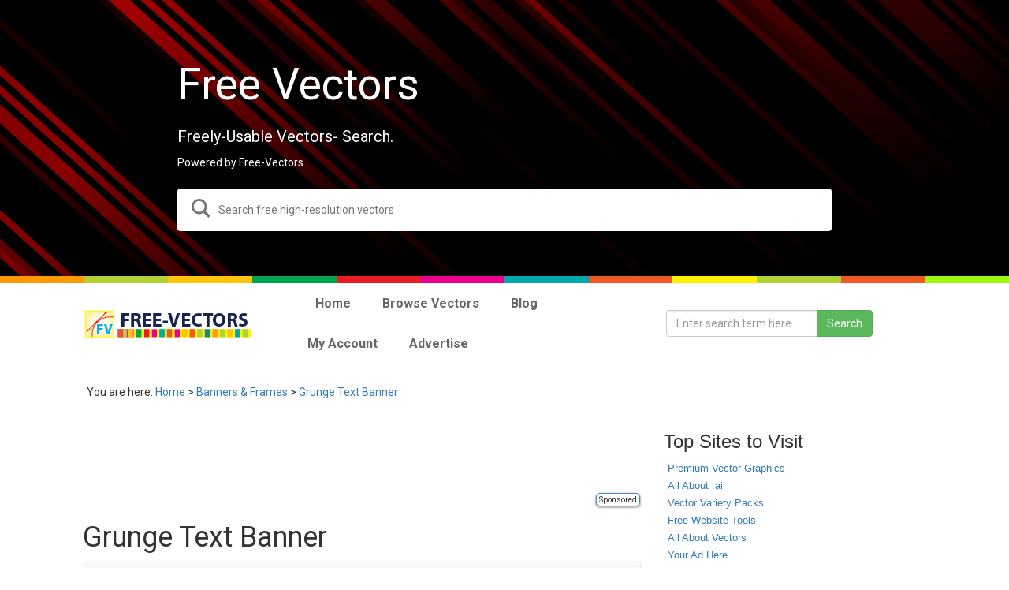

--- FILE ---
content_type: text/html; charset=UTF-8
request_url: https://dev.free-vectors.com/grunge-text-banner/
body_size: 14411
content:
<!DOCTYPE html>
<html lang="en-US">
<head>
<meta charset="UTF-8">
<meta name="viewport" content="width=device-width, initial-scale=1">
<link rel="profile" href="https://gmpg.org/xfn/11">
<link rel="pingback" href="https://dev.free-vectors.com/xmlrpc.php">

<!--[if lt IE 9]>
<script src="https://dev.free-vectors.com/wp-content/themes/my_responsive-v2-ssl/js/html5.js" type="text/javascript"></script>
<script src="//cdn.jsdelivr.net/respond/1.4.2/respond.min.js"></script>

<![endif]-->
<link rel="stylesheet" type="text/css" media="all" href="https://www.free-vectors.com/wp-content/themes/my_responsive-v2/style.css" />

<link rel='dns-prefetch' href='//ajax.googleapis.com' />
<link rel='dns-prefetch' href='//fonts.googleapis.com' />
<link rel='dns-prefetch' href='//s.w.org' />
<link rel='dns-prefetch' href='//i0.wp.com' />
<link rel='dns-prefetch' href='//i1.wp.com' />
<link rel='dns-prefetch' href='//i2.wp.com' />
<link rel='dns-prefetch' href='//c0.wp.com' />
		<!-- This site uses the Google Analytics by MonsterInsights plugin v7.15.0 - Using Analytics tracking - https://www.monsterinsights.com/ -->
							<script src="//www.googletagmanager.com/gtag/js?id=UA-187993748-1"  type="text/javascript" data-cfasync="false"></script>
			<script type="text/javascript" data-cfasync="false">
				var mi_version = '7.15.0';
				var mi_track_user = true;
				var mi_no_track_reason = '';
				
								var disableStr = 'ga-disable-UA-187993748-1';

				/* Function to detect opted out users */
				function __gtagTrackerIsOptedOut() {
					return document.cookie.indexOf( disableStr + '=true' ) > - 1;
				}

				/* Disable tracking if the opt-out cookie exists. */
				if ( __gtagTrackerIsOptedOut() ) {
					window[disableStr] = true;
				}

				/* Opt-out function */
				function __gtagTrackerOptout() {
					document.cookie = disableStr + '=true; expires=Thu, 31 Dec 2099 23:59:59 UTC; path=/';
					window[disableStr] = true;
				}

				if ( 'undefined' === typeof gaOptout ) {
					function gaOptout() {
						__gtagTrackerOptout();
					}
				}
								window.dataLayer = window.dataLayer || [];
				if ( mi_track_user ) {
					function __gtagTracker() {
						dataLayer.push( arguments );
					}
					__gtagTracker( 'js', new Date() );
					__gtagTracker( 'set', {
						'developer_id.dZGIzZG' : true,
						                    });
					__gtagTracker( 'config', 'UA-187993748-1', {
						forceSSL:true,link_attribution:true,					} );
					window.gtag = __gtagTracker;										(
						function () {
							/* https://developers.google.com/analytics/devguides/collection/analyticsjs/ */
							/* ga and __gaTracker compatibility shim. */
							var noopfn = function () {
								return null;
							};
							var noopnullfn = function () {
								return null;
							};
							var Tracker = function () {
								return null;
							};
							var p = Tracker.prototype;
							p.get = noopfn;
							p.set = noopfn;
							p.send = noopfn;
							var __gaTracker = function () {
								var len = arguments.length;
								if ( len === 0 ) {
									return;
								}
								var f = arguments[len - 1];
								if ( typeof f !== 'object' || f === null || typeof f.hitCallback !== 'function' ) {
									if ( 'send' === arguments[0] ) {
										if ( 'event' === arguments[1] ) {
											__gtagTracker( 'event', arguments[3], {
												'event_category': arguments[2],
												'event_label': arguments[4],
												'value': 1
											} );
											return;
										}
										if ( 'undefined' !== typeof ( arguments[1].hitType ) ) {
											var hitDetails = {};
											var gagtag_map = {
												'eventCategory': 'event_category',
												'eventAction': 'event_action',
												'eventLabel': 'event_label',
												'eventValue': 'event_value',
												'nonInteraction': 'non_interaction',
												'timingCategory': 'event_category',
												'timingVar': 'name',
												'timingValue': 'value',
												'timingLabel': 'event_label',
											};
											var gaKey;
											for ( gaKey in gagtag_map ) {
												if ( 'undefined' !== typeof arguments[1][gaKey] ) {
													hitDetails[gagtag_map[gaKey]] = arguments[1][gaKey];
												}
											}
											var action = 'timing' === arguments[1].hitType ? 'timing_complete' : arguments[1].eventAction;
											__gtagTracker( 'event', action, hitDetails );
										}
									}
									return;
								}
								try {
									f.hitCallback();
								} catch ( ex ) {
								}
							};
							__gaTracker.create = function () {
								return new Tracker();
							};
							__gaTracker.getByName = noopnullfn;
							__gaTracker.getAll = function () {
								return [];
							};
							__gaTracker.remove = noopfn;
							__gaTracker.loaded = true;
							window['__gaTracker'] = __gaTracker;
						}
					)();
									} else {
										console.log( "" );
					( function () {
						function __gtagTracker() {
							return null;
						}
						window['__gtagTracker'] = __gtagTracker;
						window['gtag'] = __gtagTracker;
					} )();
									}
			</script>
				<!-- / Google Analytics by MonsterInsights -->
				<script type="text/javascript">
			window._wpemojiSettings = {"baseUrl":"https:\/\/s.w.org\/images\/core\/emoji\/13.0.1\/72x72\/","ext":".png","svgUrl":"https:\/\/s.w.org\/images\/core\/emoji\/13.0.1\/svg\/","svgExt":".svg","source":{"concatemoji":"https:\/\/dev.free-vectors.com\/wp-includes\/js\/wp-emoji-release.min.js"}};
			!function(e,a,t){var n,r,o,i=a.createElement("canvas"),p=i.getContext&&i.getContext("2d");function s(e,t){var a=String.fromCharCode;p.clearRect(0,0,i.width,i.height),p.fillText(a.apply(this,e),0,0);e=i.toDataURL();return p.clearRect(0,0,i.width,i.height),p.fillText(a.apply(this,t),0,0),e===i.toDataURL()}function c(e){var t=a.createElement("script");t.src=e,t.defer=t.type="text/javascript",a.getElementsByTagName("head")[0].appendChild(t)}for(o=Array("flag","emoji"),t.supports={everything:!0,everythingExceptFlag:!0},r=0;r<o.length;r++)t.supports[o[r]]=function(e){if(!p||!p.fillText)return!1;switch(p.textBaseline="top",p.font="600 32px Arial",e){case"flag":return s([127987,65039,8205,9895,65039],[127987,65039,8203,9895,65039])?!1:!s([55356,56826,55356,56819],[55356,56826,8203,55356,56819])&&!s([55356,57332,56128,56423,56128,56418,56128,56421,56128,56430,56128,56423,56128,56447],[55356,57332,8203,56128,56423,8203,56128,56418,8203,56128,56421,8203,56128,56430,8203,56128,56423,8203,56128,56447]);case"emoji":return!s([55357,56424,8205,55356,57212],[55357,56424,8203,55356,57212])}return!1}(o[r]),t.supports.everything=t.supports.everything&&t.supports[o[r]],"flag"!==o[r]&&(t.supports.everythingExceptFlag=t.supports.everythingExceptFlag&&t.supports[o[r]]);t.supports.everythingExceptFlag=t.supports.everythingExceptFlag&&!t.supports.flag,t.DOMReady=!1,t.readyCallback=function(){t.DOMReady=!0},t.supports.everything||(n=function(){t.readyCallback()},a.addEventListener?(a.addEventListener("DOMContentLoaded",n,!1),e.addEventListener("load",n,!1)):(e.attachEvent("onload",n),a.attachEvent("onreadystatechange",function(){"complete"===a.readyState&&t.readyCallback()})),(n=t.source||{}).concatemoji?c(n.concatemoji):n.wpemoji&&n.twemoji&&(c(n.twemoji),c(n.wpemoji)))}(window,document,window._wpemojiSettings);
		</script>
		<style type="text/css">
img.wp-smiley,
img.emoji {
	display: inline !important;
	border: none !important;
	box-shadow: none !important;
	height: 1em !important;
	width: 1em !important;
	margin: 0 .07em !important;
	vertical-align: -0.1em !important;
	background: none !important;
	padding: 0 !important;
}
</style>
	<link rel='stylesheet' id='wp-block-library-css'  href='https://c0.wp.com/c/5.6.16/wp-includes/css/dist/block-library/style.min.css' type='text/css' media='all' />
<style id='wp-block-library-inline-css' type='text/css'>
.has-text-align-justify{text-align:justify;}
</style>
<link rel='stylesheet' id='contact-form-7-css'  href='https://dev.free-vectors.com/wp-content/plugins/contact-form-7/includes/css/styles.css' type='text/css' media='all' />
<link rel='stylesheet' id='multicolumn-category-widget-css'  href='https://dev.free-vectors.com/wp-content/plugins/multicolumn-category-widget/css/frontend.css' type='text/css' media='all' />
<link rel='stylesheet' id='ubermenu-roboto-css'  href='//fonts.googleapis.com/css?family=Roboto:,300,400,700' type='text/css' media='all' />
<link rel='stylesheet' id='monsterinsights-popular-posts-style-css'  href='https://dev.free-vectors.com/wp-content/plugins/google-analytics-for-wordpress/assets/css/frontend.min.css' type='text/css' media='all' />
<link rel='stylesheet' id='scap-plugin-styles-css'  href='https://dev.free-vectors.com/wp-content/plugins/wp-scap/public/assets/css/public.css' type='text/css' media='all' />
<link rel='stylesheet' id='ubermenu-css'  href='https://dev.free-vectors.com/wp-content/plugins/ubermenu/pro/assets/css/ubermenu.min.css' type='text/css' media='all' />
<link rel='stylesheet' id='ubermenu-clean-white-css'  href='https://dev.free-vectors.com/wp-content/plugins/ubermenu/pro/assets/css/skins/cleanwhite.css' type='text/css' media='all' />
<link rel='stylesheet' id='jetpack_css-css'  href='https://c0.wp.com/p/jetpack/9.2.4/css/jetpack.css' type='text/css' media='all' />
<script type='text/javascript' src='https://ajax.googleapis.com/ajax/libs/jquery/1.11.3/jquery.min.js' id='jquery-js'></script>
<script type='text/javascript' id='monsterinsights-frontend-script-js-extra'>
/* <![CDATA[ */
var monsterinsights_frontend = {"js_events_tracking":"true","download_extensions":"doc,pdf,ppt,zip,xls,docx,pptx,xlsx","inbound_paths":"[{\"path\":\"\\\/go\\\/\",\"label\":\"affiliate\"},{\"path\":\"\\\/recommend\\\/\",\"label\":\"affiliate\"}]","home_url":"https:\/\/dev.free-vectors.com","hash_tracking":"false","ua":"UA-187993748-1"};
/* ]]> */
</script>
<script type='text/javascript' src='https://dev.free-vectors.com/wp-content/plugins/google-analytics-for-wordpress/assets/js/frontend-gtag.min.js' id='monsterinsights-frontend-script-js'></script>
<script type='text/javascript' src='https://dev.free-vectors.com/wp-content/plugins/wp-scap/public/assets/js/public.js' id='scap-plugin-script-js'></script>
<link rel="https://api.w.org/" href="https://dev.free-vectors.com/wp-json/" /><link rel="alternate" type="application/json" href="https://dev.free-vectors.com/wp-json/wp/v2/posts/3833" /><link rel="alternate" type="application/json+oembed" href="https://dev.free-vectors.com/wp-json/oembed/1.0/embed?url=https%3A%2F%2Fdev.free-vectors.com%2Fgrunge-text-banner%2F" />
<link rel="alternate" type="text/xml+oembed" href="https://dev.free-vectors.com/wp-json/oembed/1.0/embed?url=https%3A%2F%2Fdev.free-vectors.com%2Fgrunge-text-banner%2F&#038;format=xml" />
<style id="ubermenu-custom-generated-css">
/** UberMenu Custom Menu Styles (Customizer) **/
/* main */
.ubermenu-main .ubermenu-item-level-0 > .ubermenu-target { font-size:16px; }
.ubermenu-main .ubermenu-nav .ubermenu-item.ubermenu-item-level-0 > .ubermenu-target { font-weight:bold; }
.ubermenu-main, .ubermenu-main .ubermenu-target, .ubermenu-main .ubermenu-nav .ubermenu-item-level-0 .ubermenu-target, .ubermenu-main div, .ubermenu-main p, .ubermenu-main input { font-family:'Roboto', sans-serif; font-weight:300; }


/* Status: Loaded from Transient */

</style><style type='text/css'>img#wpstats{display:none}</style>			<style type="text/css">
				/* If html does not have either class, do not show lazy loaded images. */
				html:not( .jetpack-lazy-images-js-enabled ):not( .js ) .jetpack-lazy-image {
					display: none;
				}
			</style>
			<script>
				document.documentElement.classList.add(
					'jetpack-lazy-images-js-enabled'
				);
			</script>
		
<!-- Jetpack Open Graph Tags -->
<meta property="og:type" content="article" />
<meta property="og:title" content="Grunge Text Banner" />
<meta property="og:url" content="https://dev.free-vectors.com/grunge-text-banner/" />
<meta property="og:description" content="Grunge Text Banner Vector by www.123FreeVectors.com" />
<meta property="article:published_time" content="2011-07-15T15:07:07+00:00" />
<meta property="article:modified_time" content="2012-09-25T14:59:21+00:00" />
<meta property="og:site_name" content="Free Vector Graphics Download | Free Vector Clip Art Packs | Free-Vectors.com" />
<meta property="og:image" content="https://s0.wp.com/i/blank.jpg" />
<meta property="og:locale" content="en_US" />
<meta name="twitter:text:title" content="Grunge Text Banner" />
<meta name="twitter:card" content="summary" />

<!-- End Jetpack Open Graph Tags -->
<!-- Meta Tags -->	
 
<meta name="description" content="Grunge Text Banner Vector by www.123FreeVectors.com. Free stock vector from Category Banners & Frames. Free Vector tagged as  Floral Free Vectors Download, Grunge Free Vectors Download, Text Banner Free Vectors Download,  "/> 
<title>Grunge Text Banner | Download Free Vector Art | Free-Vectors </title>   
    
	<!-- end Meta Tags -->	

<link rel="shortcut icon" href="https://www.free-vectors.com/wp-content/themes/my_responsive-v2/favicon.ico"/>
<link rel="dns-prefetch" href="https://connect.facebook.net" />
<link rel="dns-prefetch" href="https://apis.google.com" />
<link rel="dns-prefetch" href="https://www.vizury.com" />
<link rel="dns-prefetch" href="https://platform.twitter.com" />
<link rel="dns-prefetch" href="https://pagead2.googlesyndication.com" />
<link rel="dns-prefetch" href="//s3.buysellads.com">
<link rel="dns-prefetch" href="//www.google-analytics.com">
<link rel="dns-prefetch" href="//stats.buysellads.com">
<link rel="dns-prefetch" href="//apis.google.com">
<link rel="dns-prefetch" href="//plusone.google.com">
<link rel="dns-prefetch" href="https://www.gstatic.com" />
<link rel="dns-prefetch" href="https://pagead2.googlesyndication.com" />
<link rel="dns-prefetch" href="https://googleads.g.doubleclick.net" />
<link rel="dns-prefetch" href="https://s-static.ak.facebook.com" />
<link rel="dns-prefetch" href="https://static.ak.facebook.com" />
<link rel="dns-prefetch" href="https://cdn.adfront.org" />
<link rel="dns-prefetch" href="https://www.gstatic.com" />
 <link rel="profile" href="https://gmpg.org/xfn/11" />

<!-- Umami analytics -->
	<script async defer data-website-id="215097ed-aa71-41ec-bfb6-456a1e0b72a7" src="https://analytics.bizinabox.com/umami.js"></script>
<!-- 	google ads -->
	<script data-ad-client="ca-pub-6222751038700130" async src="https://pagead2.googlesyndication.com/pagead/js/adsbygoogle.js"></script>
</head>

<style>
    .premium_badge {position: absolute;bottom: 10px;right: 10px;padding: 3px 5px;background: 0 0;text-transform: uppercase;font-size: 12px;opacity: .8;line-height: 12px;color:#fff;}
    .thumbnail {position:relative;}
    .premium_badge.premium{border:1px solid #4d8ac9;background-color:#4d8ac9}
</style>
<body class="post-template-default single single-post postid-3833 single-format-standard group-blog">
  <div id="page" class="hfeed site container-fluid">
	  
	  

<!-- 	  Biz Ad Area Start -->
<!-- 	  <div class="container">
          <div style="display:flex;justify-content: center;align-items:center;">
              
              <div class="m-1" style="margin:5px;">
                  <img src="https://free-vectors.com/wp-content/uploads/2021/03/decorative-banner3.jpg" alt="" style="max-width:100%;">
              </div>
              <div class="bz_ad bz_ad_i_1 m-1" style="margin:5px;margin-left:20px;"></div>
          </div>
      </div> -->
<!-- 	  Biz Ad Area End -->
	  
	  

    <!--Hero Image-->
    <style>

        .progressive {
            position: relative;
            display: block;
            overflow: hidden;
            outline: none;
        }

        .progressive img {
            display: block;
            width: 100%;
            max-width: none;
            height: auto;
            border: 0;
            z-index:99;
        }

        .progressive img.preview {
            filter: blur(2vw);
            transform: scale(1.05);
        }

        .progressive img.reveal {
            position: absolute;
            left: 0;
            top: 0;
            -webkit-animation: progressiveReveal 1s ease;
            animation: progressiveReveal 1s ease;
        }

        @-webkit-keyframes progressiveReveal {
            0% {
                transform: scale(1.02);
                opacity: 0;
            }

            to {
                transform: scale(1);
                opacity: 1;
            }
        }

        @keyframes progressiveReveal {
            0% {
                transform: scale(1.02);
                opacity: 0;
            }

            to {
                transform: scale(1);
                opacity: 1;
            }
        }
        .home_main_area {
            max-height: 350px;
            width: 100%;
            height: 100vh;
            background-size: cover;
            background-position: center center;
            background-repeat: no-repeat;
            display: flex;
            align-items: center;
            justify-content: center;
            position: relative;
            margin: 0;
        }
        .img-bg-effect {
            pointer-events: none;
            position: absolute;
            width: 100% !important;
            height: 100% !important;
            -o-object-fit: cover;
            object-fit: cover;
            z-index: -1;
        }
        .home_main_area .overlay {
            position: absolute;
            top: 0;
            left: 0;
            right: 0;
            bottom: 0;
            background-color: #01041540;
        }
        .z-99 {
            z-index: 99;
        }
        .home_main_area .content_area {
            max-width: 100%;
            width: 850px;
            text-align: left;
            color: #fff;
            padding: 10px;
        }
        .fs-55rem {
            font-size: 5.5rem;
        }
        .fs-2rem {
            font-size: 2rem;
        }
        .mb-2{
            margin-bottom: 1.5rem !important;
        }
        .mb-4 {
            margin-bottom: 2.5rem !important;
        }
        .search_input_group {
            position: relative;
            width: 100%;
        }
        .search_input_group .search_icon {
            position: absolute;
            left: 18px;
            top: 13px;
        }
        .search_input_group .home_search_input {
            width: 100%;
            height: 54px;
            border-radius: 4px;
            color: #333;
            padding: 5px 50px;
            border: 2px solid #757575;
        }
		.search_input_group .home_search_input:focus {
			border:2px solid #4d8ac9 !important;
            outline:none;
            box-shadow:none;
		}
        .search_input_group .home_search_input.border-transparent {
            border-color: transparent;
        }
    </style>

    <script src="https://app.free-vectors.com/assets/vendors/progressive-image/progressive-image.js"></script>

    <figure data-href="https://free-vectors.com/wp-content/uploads/2021/04/header-176.jpg" class="home_main_area  progressive replace img-bg-effect-container text-center search_remove_area">
    <img src="https://free-vectors.com/wp-content/uploads/2021/04/header-176.jpg" alt="" class="img-bg preview img-bg-effect">
    <div class="overlay"></div>
    <form method="get" action="https://www.free-vectors.com/" id="searchform" class="z-99">
        <div class="content_area z-99">
            <h1 class="mb-4 fs-55rem">Free Vectors</h1>
            <h5  class="mb-2 fs-2rem">Freely-Usable Vectors- Search.</h5>
            <h5  class="mb-4 fs-2rem4">Powered by Free-Vectors.</h5>
            <div class="input_group search_input_group">
                <div class="search_icon">
                    <svg xmlns="http://www.w3.org/2000/svg" width="24" height="24" viewBox="0 0 24 24" fill="#757575"><path d="M23.809 21.646l-6.205-6.205c1.167-1.605 1.857-3.579 1.857-5.711 0-5.365-4.365-9.73-9.731-9.73-5.365 0-9.73 4.365-9.73 9.73 0 5.366 4.365 9.73 9.73 9.73 2.034 0 3.923-.627 5.487-1.698l6.238 6.238 2.354-2.354zm-20.955-11.916c0-3.792 3.085-6.877 6.877-6.877s6.877 3.085 6.877 6.877-3.085 6.877-6.877 6.877c-3.793 0-6.877-3.085-6.877-6.877z"/></svg>
                </div>
                <input type="text" class="home_search_input border-transparent" name="s" placeholder="Search free high-resolution vectors">
            </div>
        </div>
    </form>
    </figure>

<!--Hero Image-->
	  
<div class="container-fluid" > <div class="row" >
 
 <div class="col-xs-1" style="background:#FF9900; height:9px"></div>
   <div class="col-xs-1" style="background:#B2D234; height:9px"></div>
     <div class="col-xs-1" style="background:#FFC50A; height:9px"></div>
       <div class="col-xs-1" style="background:#00A550; height:9px"></div>
         <div class="col-xs-1" style="background:#ED1C24; height:9px"></div>
           <div class="col-xs-1" style="background:#EC008B; height:9px"></div>
             <div class="col-xs-1" style="background:#00A9AC; height:9px"></div>
               <div class="col-xs-1" style="background:#F05A22; height:9px"></div>
                 <div class="col-xs-1" style="background:#FFF100; height:9px"></div>
                   <div class="col-xs-1" style="background:#B2D234; height:9px"></div>
                     <div class="col-xs-1" style="background:#F05A22; height:9px"></div>
                       <div class="col-xs-1" style="background:#9DF70F; height:9px"></div>
</div> </div>
<div class="container-fluid headermenu">
<div class="container">
<div class="row display-table">
<div class="col-md-3 col-xs-6 col-sm-6 display-cell">
<a href="https://free-vectors.com/"><img src="https://i0.wp.com/www.free-vectors.com/wp-content/themes/my_responsive-v2/freevectors-logo.png?ssl=1" class="img-responsive center-block" alt="Free Vectors" /> </a> 
</div> 
 <div class="col-md-5 col-xs-6 col-sm-6 display-cell">
 
<!-- UberMenu [Configuration:main] [Theme Loc:primary] [Integration:api] -->
<a class="ubermenu-responsive-toggle ubermenu-responsive-toggle-main ubermenu-skin-clean-white ubermenu-loc-primary" data-ubermenu-target="ubermenu-main-3233-primary"><i class="fa fa-bars"></i>Menu</a><nav id="ubermenu-main-3233-primary" class="ubermenu ubermenu-nojs ubermenu-main ubermenu-menu-3233 ubermenu-loc-primary ubermenu-responsive ubermenu-responsive-default ubermenu-responsive-collapse ubermenu-horizontal ubermenu-transition-slide ubermenu-trigger-hover_intent ubermenu-skin-clean-white  ubermenu-bar-align-full ubermenu-items-align-left ubermenu-retractors-responsive"><ul id="ubermenu-nav-main-3233-primary" class="ubermenu-nav"><li id="menu-item-6502" class="ubermenu-item ubermenu-item-type-custom ubermenu-item-object-custom ubermenu-item-6502 ubermenu-item-level-0 ubermenu-column ubermenu-column-auto" ><a class="ubermenu-target ubermenu-target-with-icon ubermenu-item-layout-default ubermenu-item-layout-icon_left" href="https://free-vectors.com" tabindex="0"><i class="ubermenu-icon fa fa-home"></i><span class="ubermenu-target-title ubermenu-target-text">Home</span></a></li><li id="menu-item-15975" class="ubermenu-item ubermenu-item-type-custom ubermenu-item-object-custom ubermenu-item-has-children ubermenu-item-15975 ubermenu-item-level-0 ubermenu-column ubermenu-column-auto ubermenu-has-submenu-drop ubermenu-has-submenu-mega" ><span class="ubermenu-target ubermenu-item-layout-default ubermenu-item-layout-text_only" tabindex="0"><span class="ubermenu-target-title ubermenu-target-text">Browse Vectors</span></span><ul class="ubermenu-submenu ubermenu-submenu-id-15975 ubermenu-submenu-type-mega ubermenu-submenu-drop ubermenu-submenu-align-full_width ubermenu-autoclear" ><li id="menu-item-15976" class="ubermenu-item ubermenu-item-type-taxonomy ubermenu-item-object-category ubermenu-item-15976 ubermenu-item-auto ubermenu-item-header ubermenu-item-level-1 ubermenu-column ubermenu-column-1-4" ><a class="ubermenu-target ubermenu-item-layout-default ubermenu-item-layout-text_only" href="https://dev.free-vectors.com/vectors/animals/"><span class="ubermenu-target-title ubermenu-target-text">Animals</span></a></li><li id="menu-item-15977" class="ubermenu-item ubermenu-item-type-taxonomy ubermenu-item-object-category ubermenu-item-15977 ubermenu-item-auto ubermenu-item-header ubermenu-item-level-1 ubermenu-column ubermenu-column-1-4" ><a class="ubermenu-target ubermenu-item-layout-default ubermenu-item-layout-text_only" href="https://dev.free-vectors.com/vectors/background-designs/"><span class="ubermenu-target-title ubermenu-target-text">Backgrounds</span></a></li><li id="menu-item-15979" class="ubermenu-item ubermenu-item-type-taxonomy ubermenu-item-object-category ubermenu-current-post-ancestor ubermenu-current-menu-parent ubermenu-current-post-parent ubermenu-item-15979 ubermenu-item-auto ubermenu-item-header ubermenu-item-level-1 ubermenu-column ubermenu-column-1-4" ><a class="ubermenu-target ubermenu-item-layout-default ubermenu-item-layout-text_only" href="https://dev.free-vectors.com/vectors/banners-frames/"><span class="ubermenu-target-title ubermenu-target-text">Banners &#038; Frames</span></a></li><li id="menu-item-15980" class="ubermenu-item ubermenu-item-type-taxonomy ubermenu-item-object-category ubermenu-item-15980 ubermenu-item-auto ubermenu-item-header ubermenu-item-level-1 ubermenu-column ubermenu-column-1-4" ><a class="ubermenu-target ubermenu-item-layout-default ubermenu-item-layout-text_only" href="https://dev.free-vectors.com/vectors/buildings/"><span class="ubermenu-target-title ubermenu-target-text">Buildings</span></a></li><li id="menu-item-15981" class="ubermenu-item ubermenu-item-type-taxonomy ubermenu-item-object-category ubermenu-item-15981 ubermenu-item-auto ubermenu-item-header ubermenu-item-level-1 ubermenu-column ubermenu-column-1-4" ><a class="ubermenu-target ubermenu-item-layout-default ubermenu-item-layout-text_only" href="https://dev.free-vectors.com/vectors/business-finance/"><span class="ubermenu-target-title ubermenu-target-text">Business &amp; Finance</span></a></li><li id="menu-item-15982" class="ubermenu-item ubermenu-item-type-taxonomy ubermenu-item-object-category ubermenu-item-15982 ubermenu-item-auto ubermenu-item-header ubermenu-item-level-1 ubermenu-column ubermenu-column-1-4" ><a class="ubermenu-target ubermenu-item-layout-default ubermenu-item-layout-text_only" href="https://dev.free-vectors.com/vectors/celebrations-holidays/"><span class="ubermenu-target-title ubermenu-target-text">Celebrations &amp; Holidays</span></a></li><li id="menu-item-15983" class="ubermenu-item ubermenu-item-type-taxonomy ubermenu-item-object-category ubermenu-item-15983 ubermenu-item-auto ubermenu-item-header ubermenu-item-level-1 ubermenu-column ubermenu-column-1-4" ><a class="ubermenu-target ubermenu-item-layout-default ubermenu-item-layout-text_only" href="https://dev.free-vectors.com/vectors/christmas-vectors/"><span class="ubermenu-target-title ubermenu-target-text">Christmas</span></a></li><li id="menu-item-15984" class="ubermenu-item ubermenu-item-type-taxonomy ubermenu-item-object-category ubermenu-item-15984 ubermenu-item-auto ubermenu-item-header ubermenu-item-level-1 ubermenu-column ubermenu-column-1-4" ><a class="ubermenu-target ubermenu-item-layout-default ubermenu-item-layout-text_only" href="https://dev.free-vectors.com/vectors/decorative-floral/"><span class="ubermenu-target-title ubermenu-target-text">Decorative &amp; Floral</span></a></li><li id="menu-item-15985" class="ubermenu-item ubermenu-item-type-taxonomy ubermenu-item-object-category ubermenu-item-15985 ubermenu-item-auto ubermenu-item-header ubermenu-item-level-1 ubermenu-column ubermenu-column-1-4" ><a class="ubermenu-target ubermenu-item-layout-default ubermenu-item-layout-text_only" href="https://dev.free-vectors.com/vectors/design-elements/"><span class="ubermenu-target-title ubermenu-target-text">Design Elements</span></a></li><li id="menu-item-15986" class="ubermenu-item ubermenu-item-type-taxonomy ubermenu-item-object-category ubermenu-item-15986 ubermenu-item-auto ubermenu-item-header ubermenu-item-level-1 ubermenu-column ubermenu-column-1-4" ><a class="ubermenu-target ubermenu-item-layout-default ubermenu-item-layout-text_only" href="https://dev.free-vectors.com/vectors/easter-vector/"><span class="ubermenu-target-title ubermenu-target-text">Easter</span></a></li><li id="menu-item-15987" class="ubermenu-item ubermenu-item-type-taxonomy ubermenu-item-object-category ubermenu-item-15987 ubermenu-item-auto ubermenu-item-header ubermenu-item-level-1 ubermenu-column ubermenu-column-1-4" ><a class="ubermenu-target ubermenu-item-layout-default ubermenu-item-layout-text_only" href="https://dev.free-vectors.com/vectors/food/"><span class="ubermenu-target-title ubermenu-target-text">Food</span></a></li><li id="menu-item-15988" class="ubermenu-item ubermenu-item-type-taxonomy ubermenu-item-object-category ubermenu-item-15988 ubermenu-item-auto ubermenu-item-header ubermenu-item-level-1 ubermenu-column ubermenu-column-1-4" ><a class="ubermenu-target ubermenu-item-layout-default ubermenu-item-layout-text_only" href="https://dev.free-vectors.com/vectors/grunge-splatters/"><span class="ubermenu-target-title ubermenu-target-text">Grunge &amp; Splatters</span></a></li><li id="menu-item-15989" class="ubermenu-item ubermenu-item-type-taxonomy ubermenu-item-object-category ubermenu-item-15989 ubermenu-item-auto ubermenu-item-header ubermenu-item-level-1 ubermenu-column ubermenu-column-1-4" ><a class="ubermenu-target ubermenu-item-layout-default ubermenu-item-layout-text_only" href="https://dev.free-vectors.com/vectors/halloween-vectors/"><span class="ubermenu-target-title ubermenu-target-text">Halloween</span></a></li><li id="menu-item-15990" class="ubermenu-item ubermenu-item-type-taxonomy ubermenu-item-object-category ubermenu-item-15990 ubermenu-item-auto ubermenu-item-header ubermenu-item-level-1 ubermenu-column ubermenu-column-1-4" ><a class="ubermenu-target ubermenu-item-layout-default ubermenu-item-layout-text_only" href="https://dev.free-vectors.com/vectors/heraldry/"><span class="ubermenu-target-title ubermenu-target-text">Heraldry</span></a></li><li id="menu-item-15991" class="ubermenu-item ubermenu-item-type-taxonomy ubermenu-item-object-category ubermenu-item-15991 ubermenu-item-auto ubermenu-item-header ubermenu-item-level-1 ubermenu-column ubermenu-column-1-4" ><a class="ubermenu-target ubermenu-item-layout-default ubermenu-item-layout-text_only" href="https://dev.free-vectors.com/vectors/free-icons/"><span class="ubermenu-target-title ubermenu-target-text">Icons</span></a></li><li id="menu-item-16759" class="ubermenu-item ubermenu-item-type-taxonomy ubermenu-item-object-category ubermenu-item-16759 ubermenu-item-auto ubermenu-item-header ubermenu-item-level-1 ubermenu-column ubermenu-column-1-4" ><a class="ubermenu-target ubermenu-item-layout-default ubermenu-item-layout-text_only" href="https://dev.free-vectors.com/vectors/legal-vectors-free-download/"><span class="ubermenu-target-title ubermenu-target-text">Law</span></a></li><li id="menu-item-15992" class="ubermenu-item ubermenu-item-type-taxonomy ubermenu-item-object-category ubermenu-item-15992 ubermenu-item-auto ubermenu-item-header ubermenu-item-level-1 ubermenu-column ubermenu-column-1-4" ><a class="ubermenu-target ubermenu-item-layout-default ubermenu-item-layout-text_only" href="https://dev.free-vectors.com/vectors/map/"><span class="ubermenu-target-title ubermenu-target-text">Map</span></a></li><li id="menu-item-15993" class="ubermenu-item ubermenu-item-type-taxonomy ubermenu-item-object-category ubermenu-item-15993 ubermenu-item-auto ubermenu-item-header ubermenu-item-level-1 ubermenu-column ubermenu-column-1-4" ><a class="ubermenu-target ubermenu-item-layout-default ubermenu-item-layout-text_only" href="https://dev.free-vectors.com/vectors/marble-background/"><span class="ubermenu-target-title ubermenu-target-text">Marble Background</span></a></li><li id="menu-item-15994" class="ubermenu-item ubermenu-item-type-taxonomy ubermenu-item-object-category ubermenu-item-15994 ubermenu-item-auto ubermenu-item-header ubermenu-item-level-1 ubermenu-column ubermenu-column-1-4" ><a class="ubermenu-target ubermenu-item-layout-default ubermenu-item-layout-text_only" href="https://dev.free-vectors.com/vectors/mixed/"><span class="ubermenu-target-title ubermenu-target-text">Mixed</span></a></li><li id="menu-item-15995" class="ubermenu-item ubermenu-item-type-taxonomy ubermenu-item-object-category ubermenu-item-15995 ubermenu-item-auto ubermenu-item-header ubermenu-item-level-1 ubermenu-column ubermenu-column-1-4" ><a class="ubermenu-target ubermenu-item-layout-default ubermenu-item-layout-text_only" href="https://dev.free-vectors.com/vectors/music/"><span class="ubermenu-target-title ubermenu-target-text">Music</span></a></li><li id="menu-item-15996" class="ubermenu-item ubermenu-item-type-taxonomy ubermenu-item-object-category ubermenu-item-15996 ubermenu-item-auto ubermenu-item-header ubermenu-item-level-1 ubermenu-column ubermenu-column-1-4" ><a class="ubermenu-target ubermenu-item-layout-default ubermenu-item-layout-text_only" href="https://dev.free-vectors.com/vectors/nature/"><span class="ubermenu-target-title ubermenu-target-text">Nature</span></a></li><li id="menu-item-15997" class="ubermenu-item ubermenu-item-type-taxonomy ubermenu-item-object-category ubermenu-item-15997 ubermenu-item-auto ubermenu-item-header ubermenu-item-level-1 ubermenu-column ubermenu-column-1-4" ><a class="ubermenu-target ubermenu-item-layout-default ubermenu-item-layout-text_only" href="https://dev.free-vectors.com/vectors/new-year-vectors/"><span class="ubermenu-target-title ubermenu-target-text">New Year</span></a></li><li id="menu-item-15998" class="ubermenu-item ubermenu-item-type-taxonomy ubermenu-item-object-category ubermenu-item-15998 ubermenu-item-auto ubermenu-item-header ubermenu-item-level-1 ubermenu-column ubermenu-column-1-4" ><a class="ubermenu-target ubermenu-item-layout-default ubermenu-item-layout-text_only" href="https://dev.free-vectors.com/vectors/objects/"><span class="ubermenu-target-title ubermenu-target-text">Objects</span></a></li><li id="menu-item-15999" class="ubermenu-item ubermenu-item-type-taxonomy ubermenu-item-object-category ubermenu-item-15999 ubermenu-item-auto ubermenu-item-header ubermenu-item-level-1 ubermenu-column ubermenu-column-1-4" ><a class="ubermenu-target ubermenu-item-layout-default ubermenu-item-layout-text_only" href="https://dev.free-vectors.com/vectors/ornaments/"><span class="ubermenu-target-title ubermenu-target-text">Ornaments</span></a></li><li id="menu-item-16000" class="ubermenu-item ubermenu-item-type-taxonomy ubermenu-item-object-category ubermenu-item-16000 ubermenu-item-auto ubermenu-item-header ubermenu-item-level-1 ubermenu-column ubermenu-column-1-4" ><a class="ubermenu-target ubermenu-item-layout-default ubermenu-item-layout-text_only" href="https://dev.free-vectors.com/vectors/people/"><span class="ubermenu-target-title ubermenu-target-text">People</span></a></li><li id="menu-item-16001" class="ubermenu-item ubermenu-item-type-taxonomy ubermenu-item-object-category ubermenu-item-16001 ubermenu-item-auto ubermenu-item-header ubermenu-item-level-1 ubermenu-column ubermenu-column-1-4" ><a class="ubermenu-target ubermenu-item-layout-default ubermenu-item-layout-text_only" href="https://dev.free-vectors.com/vectors/popular-vectors/"><span class="ubermenu-target-title ubermenu-target-text">Popular Vectors</span></a></li><li id="menu-item-16003" class="ubermenu-item ubermenu-item-type-taxonomy ubermenu-item-object-category ubermenu-item-16003 ubermenu-item-auto ubermenu-item-header ubermenu-item-level-1 ubermenu-column ubermenu-column-1-4" ><a class="ubermenu-target ubermenu-item-layout-default ubermenu-item-layout-text_only" href="https://dev.free-vectors.com/vectors/religion/"><span class="ubermenu-target-title ubermenu-target-text">Religion</span></a></li><li id="menu-item-16004" class="ubermenu-item ubermenu-item-type-taxonomy ubermenu-item-object-category ubermenu-item-16004 ubermenu-item-auto ubermenu-item-header ubermenu-item-level-1 ubermenu-column ubermenu-column-1-4" ><a class="ubermenu-target ubermenu-item-layout-default ubermenu-item-layout-text_only" href="https://dev.free-vectors.com/vectors/patterns/"><span class="ubermenu-target-title ubermenu-target-text">Seamless Pattern</span></a></li><li id="menu-item-16005" class="ubermenu-item ubermenu-item-type-taxonomy ubermenu-item-object-category ubermenu-item-16005 ubermenu-item-auto ubermenu-item-header ubermenu-item-level-1 ubermenu-column ubermenu-column-1-4" ><a class="ubermenu-target ubermenu-item-layout-default ubermenu-item-layout-text_only" href="https://dev.free-vectors.com/vectors/signs-symbols/"><span class="ubermenu-target-title ubermenu-target-text">Signs &amp; Symbols</span></a></li><li id="menu-item-16006" class="ubermenu-item ubermenu-item-type-taxonomy ubermenu-item-object-category ubermenu-item-16006 ubermenu-item-auto ubermenu-item-header ubermenu-item-level-1 ubermenu-column ubermenu-column-1-4" ><a class="ubermenu-target ubermenu-item-layout-default ubermenu-item-layout-text_only" href="https://dev.free-vectors.com/vectors/skull-bones/"><span class="ubermenu-target-title ubermenu-target-text">Skull &amp; Bones</span></a></li><li id="menu-item-16007" class="ubermenu-item ubermenu-item-type-taxonomy ubermenu-item-object-category ubermenu-item-16007 ubermenu-item-auto ubermenu-item-header ubermenu-item-level-1 ubermenu-column ubermenu-column-1-4" ><a class="ubermenu-target ubermenu-item-layout-default ubermenu-item-layout-text_only" href="https://dev.free-vectors.com/vectors/t-shirt-designs/"><span class="ubermenu-target-title ubermenu-target-text">T-shirt Designs</span></a></li><li id="menu-item-16008" class="ubermenu-item ubermenu-item-type-taxonomy ubermenu-item-object-category ubermenu-item-16008 ubermenu-item-auto ubermenu-item-header ubermenu-item-level-1 ubermenu-column ubermenu-column-1-4" ><a class="ubermenu-target ubermenu-item-layout-default ubermenu-item-layout-text_only" href="https://dev.free-vectors.com/vectors/t-shirt-templates/"><span class="ubermenu-target-title ubermenu-target-text">T-shirt Templates</span></a></li><li id="menu-item-16009" class="ubermenu-item ubermenu-item-type-taxonomy ubermenu-item-object-category ubermenu-item-16009 ubermenu-item-auto ubermenu-item-header ubermenu-item-level-1 ubermenu-column ubermenu-column-1-4" ><a class="ubermenu-target ubermenu-item-layout-default ubermenu-item-layout-text_only" href="https://dev.free-vectors.com/vectors/transport/"><span class="ubermenu-target-title ubermenu-target-text">Transport</span></a></li><li id="menu-item-16011" class="ubermenu-item ubermenu-item-type-taxonomy ubermenu-item-object-category ubermenu-item-16011 ubermenu-item-auto ubermenu-item-header ubermenu-item-level-1 ubermenu-column ubermenu-column-1-4" ><a class="ubermenu-target ubermenu-item-layout-default ubermenu-item-layout-text_only" href="https://dev.free-vectors.com/vectors/valentines-day-vectors/"><span class="ubermenu-target-title ubermenu-target-text">Valentine&#8217;s Day</span></a></li><li id="menu-item-16012" class="ubermenu-item ubermenu-item-type-taxonomy ubermenu-item-object-category ubermenu-item-16012 ubermenu-item-auto ubermenu-item-header ubermenu-item-level-1 ubermenu-column ubermenu-column-1-4" ><a class="ubermenu-target ubermenu-item-layout-default ubermenu-item-layout-text_only" href="https://dev.free-vectors.com/vectors/vintage/"><span class="ubermenu-target-title ubermenu-target-text">Vintage</span></a></li></ul></li><li id="menu-item-17001" class="ubermenu-item ubermenu-item-type-custom ubermenu-item-object-custom ubermenu-item-17001 ubermenu-item-level-0 ubermenu-column ubermenu-column-auto" ><a class="ubermenu-target ubermenu-item-layout-default ubermenu-item-layout-text_only" href="https://app.free-vectors.com/blog" tabindex="0"><span class="ubermenu-target-title ubermenu-target-text">Blog</span></a></li><li id="menu-item-16889" class="ubermenu-item ubermenu-item-type-custom ubermenu-item-object-custom ubermenu-item-16889 ubermenu-item-level-0 ubermenu-column ubermenu-column-auto" ><a class="ubermenu-target ubermenu-item-layout-default ubermenu-item-layout-text_only" href="https://app.free-vectors.com/account/vectors" tabindex="0"><span class="ubermenu-target-title ubermenu-target-text">My Account</span></a></li><li id="menu-item-16951" class="ubermenu-item ubermenu-item-type-custom ubermenu-item-object-custom ubermenu-item-16951 ubermenu-item-level-0 ubermenu-column ubermenu-column-auto" ><a class="ubermenu-target ubermenu-item-layout-default ubermenu-item-layout-text_only" href="https://app.free-vectors.com/siteAds" tabindex="0"><span class="ubermenu-target-title ubermenu-target-text">Advertise</span></a></li></ul></nav>
<!-- End UberMenu -->
 </div>
  <div class="col-md-4 hidden-sm hidden-xs display-cell">
    <form role="search" method="get" id="searchform" class="form-search" action="https://www.free-vectors.com/">
			  <div class="input-group" style="width: 75%;">
			    <input type="text"  name="s" class="form-control" placeholder="Enter search term here.">
			    <span class="input-group-btn">
			      <input type="submit" id="searchsubmit" value="Search" class="btn btn-success">
			    </span>
			  </div>
			</form>
  </div>  
</div>  <div class="visible-sm visible-xs">
       <div class="row">
<div class="col-sm-2 col-xs-2"> </div> <div class="col-xs-10 col-sm-10" style="margin-top:15px";>
 <form role="search" method="get" id="searchform" class="form-search" action="https://www.free-vectors.com/">
			  <div class="input-group" style="width: 75%;">
			    <input type="text"  name="s" class="form-control" placeholder="Enter search term here.">
			    <span class="input-group-btn">
			      <input type="submit" id="searchsubmit" value="Search" class="btn btn-success">
			    </span>
			  </div>
			</form>
  </div>  <div class="col-sm-2 col-xs-2"> </div>  </div>  </div> 
</div> </div>

<!-- #masthead -->

	<div id="content" class="site-content">

<style>
.shutters{
    height:200px;
min-height:170px;
    overflow: hidden;padding:5px;
}
.shutters img {
       width: 100%;
    height: auto;   
       
}

.color1 { 
 color : #b403ba; 
}

.color2 { 
 color : #01676d ;
}

.color3 { 
 color : #990099; }
.color4 { 
 color : #ffcc00; }
.color5 { 
 color : #00BF10; }
.color6 { 
 color : 001eff; }
.color7 { 
 color : #777; 
}
color8 { 
 color : #777; 
}

</style>

 


 





<div class="container" >
<div class="row" id="contentsingle" style="
    padding-left: 20px;
    padding-right: 15px;
    max-width: 1366px;padding-top: 25px;
    margin: 0 auto;
"> <div style="padding-left:20px;padding-bottom:20px">
<div class="dp_breadcrumb_main" xmlns:v="http://rdf.data-vocabulary.org/#">You are here: <span class="dp_breadcrumb_span_home" typeof="v:Breadcrumb"><a class="dp_breadcrumb_a_home" rel="v:url" property="v:title" href="https://dev.free-vectors.com">Home</a></span> > <span class="dp_breadcrumb_span_1 dp_breadcrumb_span_last" typeof="v:Breadcrumb"><a class="dp_breadcrumb_a_1 dp_breadcrumb_a_last" rel="v:url" property="v:title" href="https://dev.free-vectors.com/vectors/banners-frames/" title="Banners & Frames" >Banners & Frames</a></span> > <span class="dp_breadcrumb_span_2 dp_breadcrumb_span_last" typeof="v:Breadcrumb"><a class="dp_breadcrumb_a_2 dp_breadcrumb_a_last" rel="v:url" property="v:title" href="https://dev.free-vectors.com/grunge-text-banner/" title="Grunge Text Banner" >Grunge Text Banner</a></span></div> </div>

<div class="col-md-8 col-lg-8 col-sm-12" id="imager">
<!-- Biz Ad Start -->
    <div class="bz_ad bz_ad_i_2" style="text-align:left;margin-top:5px;"></div>
<!-- Biz Ad End -->
<h1> Grunge Text Banner</h1>


 <div class="img-preview1" style="clear: both;
    margin-bottom: 15px;
    max-height: 556px;
    max-width: 800px;
    overflow: hidden;
    position: relative;
    text-align: center; min-height: 556px;
    width: 100%;
    border-radius: 3px;
    background: #F9F9F9;
    box-shadow: 1px 2px 1px #e7e7e7;
    -webkit-box-shadow: 1px 2px 1px #e7e7e7;
    -moz-box-shadow: 1px 2px 1px #e7e7e7;"><div id="schemaScope" itemscope="" itemtype="https://schema.org/ImageObject" width="4200" height="4200"><img class="img-responsive center-block" src="/images/Backgrounds-Banners/126_grunge-text-banner-l.png" itemprop="contentURL"  title="Grunge Text Banner" alt="Grunge Text Banner" style="position: absolute;      top: 0;      bottom: 0;      left: 0;      right: 0;      margin: auto;"><br /> <div class="wp-caption-text"><span itemprop="description"> Grunge Text Banner </div>  </div>  </div>


<div class="description"> <p>Grunge Text Banner Vector by www.123FreeVectors.com</p>
<p class="text-capitalize"> </p>
 
 <div class="col-sm-12" id="download" style="margin-top: 15px;  margin-bottom:10px; padding-top: 10px;">  <div class="col-sm-2 vcenter" style="display: flex;          
    align-items:center;   min-height:70px;
">  &nbsp;   </div> <div class="col-sm-9">


                        
                        
                            

                                <a href="https://app.free-vectors.com/free-download/3833" rel="nofollow" class="btn btn-default btn-lg" id="downloadbutton"  style="width: 100%; font-size: xx-large; text-align: center;"  target="_blank"  role="button">Download</a>


                                                        

                        	 
                            <br>
                            <br>
                            <a href="https://app.free-vectors.com/account/vectors/save/3833"
                               target="_top" rel="nofollow" class="btn btn-default btn-lg mt-3" id="downloadbutton"  style="width: 100%; font-size: xx-large; text-align: center;" role="button">Save for Later</a>

</div>

 <div class="col-sm-2"> 
 </div>
 </div>
 <div class="license" style="text-align: center;"> 

  Design by: <a href="http://123freevectors.com"target="_blank">123 Free Vectors</a> | License : <a href="#" data-toggle="modal" data-target="#myModal">Check Original source</a> 


<div class="modal fade" id="myModal" tabindex="-1" role="dialog" aria-labelledby="myModal" aria-hidden="true">
  <div class="modal-dialog modal-lg">

    <div class="modal-content">
      <div class="modal-header">
        <button type="button" class="close" data-dismiss="modal" aria-label="Close"><span aria-hidden="true">&times;</span></button>
        <h3 class="modal-title" id="myModalLabel"><strone>License Details</strong></h3>
      </div>
      <div class="modal-body">
        <p> This image is provided by <a href="http://123freevectors.com"target="_blank">123 Free Vectors</a>   </p>

  <p>- Free-vectors.com neither selects nor examines, controls, guarantees, approves or sponsors this image. </p>
  <p>- This image is provided under the terms and conditions applied by .  </p>
  <p> Before downloading the image, you must read such terms and conditions and make sure that they are consistent with your intended use of the image.</p>
   <p> You are solely responsible for complying with any  terms and conditions. </p>

      </div>
      <div class="modal-footer">
        <button type="button" class="btn btn-default" data-dismiss="modal">Close</button>
      </div>
    </div>
  </div>
</div>

</div> 
 
 </div>
<!-- Biz Ad Start -->
	 
    <div class="bz_ad bz_ad_i_10 col-xs-12" style="display:none;margin: 30px 0 50px 0;text-align:center"></div>
	 
<!-- 	 Biz Ad End -->
</div>
<div class="col-md-4 col-lg-4 col-sm-12" id="detailsr" style="font-family: arial,sans-serif;  font-size: 13px;"> 

<!-- Biz Ad Start -->
     <aside id="multicolumncategorywidget-2" class="widget widget_multicolumncategorywidget"><h3
                        class="widget-title">Top Sites to Visit</h3>
                <ul class="mccw-col-first mccw-col-1"
                    style="list-style: none;  padding-left: 5px;   padding-right: 5px;   font-size: small;   line-height: 22px;">
                    <li class="cat-item cat-item-3 bz_ad bz_ad_i_11"></li>
                    <li class="cat-item cat-item-3 bz_ad bz_ad_i_24"></li>
                    <li class="cat-item cat-item-3 bz_ad bz_ad_i_25"></li>
                    <li class="cat-item cat-item-3 bz_ad bz_ad_i_26"></li>
                    <li class="cat-item cat-item-3 bz_ad bz_ad_i_27"></li>
                    <li class="cat-item cat-item-3"><a href="https://app.free-vectors.com/siteAds">Your Ad Here</a></li>
                </ul>
            </aside>

<!-- 	Biz Ad End -->
<div class="c1enteralign">  <div class="hidden-xs adbox300">  



 <div class="col-sm-4 col-md-6 thumbsingle" style="padding:3px;min-height:160px;">

 
 <a class="thumbnail" href="https://dev.free-vectors.com/speech-bubble-stickers-greeting-messages-vector-pack/" title="Speech Bubble Stickers with Greeting Messages Vector Pack">
	 
     	 <img src="https://i1.wp.com/dev.free-vectors.com/wp-content/cache/thumb/21/b4a36ac4377ca21_250x220.png?ssl=1" alt='Speech Bubble Stickers with Greeting Messages Vector Pack' width="250px" height="220px" class="img-responsive">
</a>

 </div> 
 

 <div class="col-sm-4 col-md-6 thumbsingle" style="padding:3px;min-height:160px;">

 
 <a class="thumbnail" href="https://dev.free-vectors.com/foliage-ornaments-free-vector-pack/" title="Foliage Ornaments Free Vector Pack">
	 
     	 <img src="https://i0.wp.com/dev.free-vectors.com/wp-content/cache/thumb/f3/d0e3f94c9a495f3_250x220.png?ssl=1" alt='Foliage Ornaments Free Vector Pack' width="250px" height="220px" class="img-responsive">
</a>

 </div> 
 

 <div class="col-sm-4 col-md-6 thumbsingle" style="padding:3px;min-height:160px;">

 
 <a class="thumbnail" href="https://dev.free-vectors.com/download-free-vector-floral/" title="Download Free Vector Floral">
	 
     	 <img src="https://i1.wp.com/dev.free-vectors.com/wp-content/cache/thumb/bd/e59897123b069bd_250x220.png?ssl=1" alt='Download Free Vector Floral' width="250px" height="220px" class="img-responsive">
</a>

 </div> 
 

 <div class="col-sm-4 col-md-6 thumbsingle" style="padding:3px;min-height:160px;">

 
 <a class="thumbnail" href="https://dev.free-vectors.com/free-blossom-tree-vector/" title="Free Blossom Tree Vector">
	 
     	 <img src="https://i0.wp.com/dev.free-vectors.com/wp-content/cache/thumb/47/045739963041e47_250x220.jpg?ssl=1" alt='Free Blossom Tree Vector' width="250px" height="220px" class="img-responsive">
</a>

 </div> 
 

 <div class="col-sm-4 col-md-6 thumbsingle" style="padding:3px;min-height:160px;">

 
 <a class="thumbnail" href="https://dev.free-vectors.com/android-vs-apple-vector-image/" title="Android vs Apple Vector Image">
	 
     	 <img src="https://i2.wp.com/dev.free-vectors.com/wp-content/cache/thumb/9b/333baf3b04a419b_250x220.jpg?ssl=1" alt='Android vs Apple Vector Image' width="250px" height="220px" class="img-responsive">
</a>

 </div> 
 

 <div class="col-sm-4 col-md-6 thumbsingle" style="padding:3px;min-height:160px;">

 
 <a class="thumbnail" href="https://dev.free-vectors.com/free-school-icons-vector/" title="Free School Icons Vector">
	 
     	 <img src="https://i2.wp.com/dev.free-vectors.com/wp-content/cache/thumb/95/33c814f45488c95_250x220.png?ssl=1" alt='Free School Icons Vector' width="250px" height="220px" class="img-responsive">
</a>

 </div> 
 <div class="clearfix"></div>
</div>
</div> </div> 


</div>

</div>
</div>
<div class="container" style="padding: 15px;  text-align: center;  font-size: large;  background-color: #f9f9f9; margin-bottom: 15px; margin-top: 15px; "> 

<div class="col-sm-12"><strong> Related Free Stock Vectors</strong> 

 </div>

</div>


<div class="container-fluid" style="padding-left:25px; padding-right:25px" >






<div class="col-lg-2 col-md-2 col-sm-4 col-xs-4  thumb">
   
 <a class="thumbnail" href="https://dev.free-vectors.com/golden-shield-free-vector/" title="Golden Shield Free Vector"> 
	 
     	 <img src="https://i1.wp.com/dev.free-vectors.com/wp-content/cache/thumb/2c/0bef2a090993c2c_250x220.jpg?ssl=1" alt='Golden Shield Free Vector' width="250px" height="220px" class="img-responsive">
</a>

  </div>  



<div class="col-lg-2 col-md-2 col-sm-4 col-xs-4  thumb">
   
 <a class="thumbnail" href="https://dev.free-vectors.com/vector-stars-banner/" title="Vector Stars Banner"> 
	 
     	 <img src="https://i1.wp.com/dev.free-vectors.com/wp-content/cache/thumb/81/554174bbff9d881_250x220.png?ssl=1" alt='Vector Stars Banner' width="250px" height="220px" class="img-responsive">
</a>

  </div>  



<div class="col-lg-2 col-md-2 col-sm-4 col-xs-4  thumb">
   
 <a class="thumbnail" href="https://dev.free-vectors.com/photo-frame-vector/" title="Photo Frame Vector"> 
	 
     	 <img src="https://i2.wp.com/dev.free-vectors.com/wp-content/cache/thumb/bc/d6a926805cb50bc_250x220.png?ssl=1" alt='Photo Frame Vector' width="250px" height="220px" class="img-responsive">
</a>

  </div>  



<div class="col-lg-2 col-md-2 col-sm-4 col-xs-4  thumb">
   
 <a class="thumbnail" href="https://dev.free-vectors.com/color-vector-banner/" title="Color Vector Banner"> 
	 
     	 <img src="https://i2.wp.com/dev.free-vectors.com/wp-content/cache/thumb/e2/a4bcd88b2598ae2_250x220.jpg?ssl=1" alt='Color Vector Banner' width="250px" height="220px" class="img-responsive">
</a>

  </div>  



<div class="col-lg-2 col-md-2 col-sm-4 col-xs-4  thumb">
   
 <a class="thumbnail" href="https://dev.free-vectors.com/sketchy-frames-vector-pack/" title="Sketchy Hand Drawn Free Vector Frames Illustration"> 
	 
     	 <img src="https://i1.wp.com/dev.free-vectors.com/wp-content/cache/thumb/2b/3b4d000a036be2b_250x220.png?ssl=1" alt='Sketchy Hand Drawn Free Vector Frames Illustration' width="250px" height="220px" class="img-responsive">
</a>

  </div>  



<div class="col-lg-2 col-md-2 col-sm-4 col-xs-4  thumb">
   
 <a class="thumbnail" href="https://dev.free-vectors.com/free-classic-banners-vector-image/" title="Free Classic Banners Vector Image"> 
	 
     	 <img src="https://i0.wp.com/dev.free-vectors.com/wp-content/cache/thumb/03/7c4d7c51f0a5a03_250x220.jpg?ssl=1" alt='Free Classic Banners Vector Image' width="250px" height="220px" class="img-responsive">
</a>

  </div>  



<div class="col-lg-2 col-md-2 col-sm-4 col-xs-4  thumb">
   
 <a class="thumbnail" href="https://dev.free-vectors.com/flowers-banner-vector-graphics/" title="Flowers Banner Vector Graphics"> 
	 
     	 <img src="https://i2.wp.com/dev.free-vectors.com/wp-content/cache/thumb/de/00d67b5ea79eede_250x220.jpg?ssl=1" alt='Flowers Banner Vector Graphics' width="250px" height="220px" class="img-responsive">
</a>

  </div>  



<div class="col-lg-2 col-md-2 col-sm-4 col-xs-4  thumb">
   
 <a class="thumbnail" href="https://dev.free-vectors.com/free-vector-badges/" title="Free Vector Badges"> 
	 
     	 <img src="https://i1.wp.com/dev.free-vectors.com/wp-content/cache/thumb/6f/fd4a525b3dad36f_250x220.jpg?ssl=1" alt='Free Vector Badges' width="250px" height="220px" class="img-responsive">
</a>

  </div>  



<div class="col-lg-2 col-md-2 col-sm-4 col-xs-4  thumb">
   
 <a class="thumbnail" href="https://dev.free-vectors.com/free-ripped-paper-vector/" title="Free Ripped Paper Vector"> 
	 
     	 <img src="https://i0.wp.com/dev.free-vectors.com/wp-content/cache/thumb/4b/606f9221ea17c4b_250x220.png?ssl=1" alt='Free Ripped Paper Vector' width="250px" height="220px" class="img-responsive">
</a>

  </div>  



<div class="col-lg-2 col-md-2 col-sm-4 col-xs-4  thumb">
   
 <a class="thumbnail" href="https://dev.free-vectors.com/text-banner-vector/" title="Text Banner Vector"> 
	 
     	 <img src="https://i0.wp.com/dev.free-vectors.com/wp-content/cache/thumb/25/2f7760f45190925_250x220.jpg?ssl=1" alt='Text Banner Vector' width="250px" height="220px" class="img-responsive">
</a>

  </div>  



<div class="col-lg-2 col-md-2 col-sm-4 col-xs-4  thumb">
   
 <a class="thumbnail" href="https://dev.free-vectors.com/color-brush-stroke-banners-illustrator/" title="Color Brush Stroke Banners Illustrator"> 
	 
     	 <img src="https://i1.wp.com/dev.free-vectors.com/wp-content/cache/thumb/8a/56fa3f09d8f508a_250x220.png?ssl=1" alt='Color Brush Stroke Banners Illustrator' width="250px" height="220px" class="img-responsive">
</a>

  </div>  



<div class="col-lg-2 col-md-2 col-sm-4 col-xs-4  thumb">
   
 <a class="thumbnail" href="https://dev.free-vectors.com/purple-vector-background-with-banner/" title="Purple Vector Background with Banner"> 
	 
     	 <img src="https://i0.wp.com/dev.free-vectors.com/wp-content/cache/thumb/69/441a7f106e86069_250x220.jpg?ssl=1" alt='Purple Vector Background with Banner' width="250px" height="220px" class="img-responsive">
</a>

  </div>  



<div class="col-lg-2 col-md-2 col-sm-4 col-xs-4  thumb">
   
 <a class="thumbnail" href="https://dev.free-vectors.com/golden-badges-free-vector/" title="Golden Badges Free Vector"> 
	 
     	 <img src="https://i1.wp.com/dev.free-vectors.com/wp-content/cache/thumb/f3/69196a95e78f1f3_250x220.jpg?ssl=1" alt='Golden Badges Free Vector' width="250px" height="220px" class="img-responsive">
</a>

  </div>  



<div class="col-lg-2 col-md-2 col-sm-4 col-xs-4  thumb">
   
 <a class="thumbnail" href="https://dev.free-vectors.com/flower-banners-free-vector-illustration/" title="Flower Banners Free Vector Illustration"> 
	 
     	 <img src="https://i0.wp.com/dev.free-vectors.com/wp-content/cache/thumb/d7/123b964108176d7_250x220.png?ssl=1" alt='Flower Banners Free Vector Illustration' width="250px" height="220px" class="img-responsive">
</a>

  </div>  



<div class="col-lg-2 col-md-2 col-sm-4 col-xs-4  thumb">
   
 <a class="thumbnail" href="https://dev.free-vectors.com/free-vector-merry-christmas-and-new-year-label-design/" title="Vector Merry Christmas and New Year Label Design"> 
	 
     	 <img src="https://i2.wp.com/dev.free-vectors.com/wp-content/cache/thumb/09/cdb6cefa24d4b09_250x220.jpg?ssl=1" alt='Vector Merry Christmas and New Year Label Design' width="250px" height="220px" class="img-responsive">
</a>

  </div>  



<div class="col-lg-2 col-md-2 col-sm-4 col-xs-4  thumb">
   
 <a class="thumbnail" href="https://dev.free-vectors.com/floral-grunge-banners-vector/" title="Floral Grunge Banners Vector"> 
	 
     	 <img src="https://i1.wp.com/dev.free-vectors.com/wp-content/cache/thumb/44/23a46d9dea6b144_250x220.png?ssl=1" alt='Floral Grunge Banners Vector' width="250px" height="220px" class="img-responsive">
</a>

  </div>  



<div class="col-lg-2 col-md-2 col-sm-4 col-xs-4  thumb">
   
 <a class="thumbnail" href="https://dev.free-vectors.com/vector-old-english-signs/" title="Vector Old English Signs"> 
	 
     	 <img src="https://i2.wp.com/dev.free-vectors.com/wp-content/cache/thumb/c7/92a11b9ee889dc7_250x220.png?ssl=1" alt='Vector Old English Signs' width="250px" height="220px" class="img-responsive">
</a>

  </div>  



<div class="col-lg-2 col-md-2 col-sm-4 col-xs-4  thumb">
   
 <a class="thumbnail" href="https://dev.free-vectors.com/free-vintage-emblem-vector-image/" title="Free Vintage Emblem Vector Image"> 
	 
     	 <img src="https://i0.wp.com/dev.free-vectors.com/wp-content/cache/thumb/fd/1bc58fbc248f5fd_250x220.png?ssl=1" alt='Free Vintage Emblem Vector Image' width="250px" height="220px" class="img-responsive">
</a>

  </div>  



<div class="col-lg-2 col-md-2 col-sm-4 col-xs-4  thumb">
   
 <a class="thumbnail" href="https://dev.free-vectors.com/vector-abstract-colorful-background-banner/" title="Vector Abstract Colorful Background Banner"> 
	 
     	 <img src="https://i0.wp.com/dev.free-vectors.com/wp-content/cache/thumb/d5/3d4ba7e771626d5_250x220.png?ssl=1" alt='Vector Abstract Colorful Background Banner' width="250px" height="220px" class="img-responsive">
</a>

  </div>  



<div class="col-lg-2 col-md-2 col-sm-4 col-xs-4  thumb">
   
 <a class="thumbnail" href="https://dev.free-vectors.com/vintage-ornate-frame-border-design-vector/" title="Vintage Ornate Frame Border Design Vector"> 
	 
     	 <img src="https://i1.wp.com/dev.free-vectors.com/wp-content/cache/thumb/79/727966b20fe4079_250x220.png?ssl=1" alt='Vintage Ornate Frame Border Design Vector' width="250px" height="220px" class="img-responsive">
</a>

  </div>  



<div class="col-lg-2 col-md-2 col-sm-4 col-xs-4  thumb">
   
 <a class="thumbnail" href="https://dev.free-vectors.com/grunge-frame-vectors/" title="Grunge Frame Vectors"> 
	 
     	 <img src="https://i0.wp.com/dev.free-vectors.com/wp-content/cache/thumb/db/155ec1f7f88b4db_250x220.jpg?ssl=1" alt='Grunge Frame Vectors' width="250px" height="220px" class="img-responsive">
</a>

  </div>  



<div class="col-lg-2 col-md-2 col-sm-4 col-xs-4  thumb">
   
 <a class="thumbnail" href="https://dev.free-vectors.com/vector-floral-swirl-frames-svg/" title="Vector Floral Swirl Frames SVG"> 
	 
     	 <img src="https://i1.wp.com/dev.free-vectors.com/wp-content/cache/thumb/5b/fa9e8efe0a5675b_250x220.jpg?ssl=1" alt='Vector Floral Swirl Frames SVG' width="250px" height="220px" class="img-responsive">
</a>

  </div>  



<div class="col-lg-2 col-md-2 col-sm-4 col-xs-4  thumb">
   
 <a class="thumbnail" href="https://dev.free-vectors.com/vector-kids-message-board-design/" title="Vector Kids Message Board Design"> 
	 
     	 <img src="https://i0.wp.com/dev.free-vectors.com/wp-content/cache/thumb/1c/f2d2992ad4c2b1c_250x220.png?ssl=1" alt='Vector Kids Message Board Design' width="250px" height="220px" class="img-responsive">
</a>

  </div>  



<div class="col-lg-2 col-md-2 col-sm-4 col-xs-4  thumb">
   
 <a class="thumbnail" href="https://dev.free-vectors.com/decorative-vintage-frame-vector/" title="Decorative Vintage Frame Vector"> 
	 
     	 <img src="https://i2.wp.com/dev.free-vectors.com/wp-content/cache/thumb/7e/a5bc958581ac57e_250x220.png?ssl=1" alt='Decorative Vintage Frame Vector' width="250px" height="220px" class="img-responsive">
</a>

  </div>  



<div class="col-lg-2 col-md-2 col-sm-4 col-xs-4  thumb">
   
 <a class="thumbnail" href="https://dev.free-vectors.com/abstract-vector-white-speech-bubbles-set-on-blue-background/" title="Abstract Vector White Speech Bubbles Set on Blue Background"> 
	 
     	 <img src="https://i1.wp.com/dev.free-vectors.com/wp-content/cache/thumb/a6/3ffb8309c3a4ea6_250x220.png?ssl=1" alt='Abstract Vector White Speech Bubbles Set on Blue Background' width="250px" height="220px" class="img-responsive">
</a>

  </div>  







<div class="col-lg-2 col-md-2 col-sm-4 col-xs-4  thumb">
    
 <a class="thumbnail" href="https://dev.free-vectors.com/flowing-curves-vector-8/" title="Flowing Curves Vector">
	 
     	 <img src="https://i0.wp.com/dev.free-vectors.com/wp-content/cache/thumb/ef/f1e7e63892ff1ef_250x220.jpg?ssl=1" alt='Flowing Curves Vector' width="250px" height="220px" class="img-responsive">
</a>

   </div> 
 

<div class="col-lg-2 col-md-2 col-sm-4 col-xs-4  thumb">
    
 <a class="thumbnail" href="https://dev.free-vectors.com/flowing-curves-vector-6/" title="Flowing Curves Vector">
	 
     	 <img src="https://i0.wp.com/dev.free-vectors.com/wp-content/cache/thumb/0b/e08f4f84b03490b_250x220.jpg?ssl=1" alt='Flowing Curves Vector' width="250px" height="220px" class="img-responsive">
</a>

   </div> 
 

<div class="col-lg-2 col-md-2 col-sm-4 col-xs-4  thumb">
    
 <a class="thumbnail" href="https://dev.free-vectors.com/illustrator-free-brush-kit-swirl-rocks/" title="Swirl Rocks &#8211; Free Illustrator Brush Kit">
	 
     	 <img src="https://i1.wp.com/dev.free-vectors.com/wp-content/cache/thumb/e3/0c2f81819a214e3_250x220.jpg?ssl=1" alt='Swirl Rocks &#8211; Free Illustrator Brush Kit' width="250px" height="220px" class="img-responsive">
</a>

   </div> 
 

<div class="col-lg-2 col-md-2 col-sm-4 col-xs-4  thumb">
    
 <a class="thumbnail" href="https://dev.free-vectors.com/free-people-silhouettes-vector-5/" title="Free Man Silhouettes Vector">
	 
     	 <img src="https://i2.wp.com/dev.free-vectors.com/wp-content/cache/thumb/36/9f3d1ec7ab11136_250x220.jpg?ssl=1" alt='Free Man Silhouettes Vector' width="250px" height="220px" class="img-responsive">
</a>

   </div> 
 

<div class="col-lg-2 col-md-2 col-sm-4 col-xs-4  thumb">
    
 <a class="thumbnail" href="https://dev.free-vectors.com/tree-vector-set/" title="Tree Vector Set">
	 
     	 <img src="https://i2.wp.com/dev.free-vectors.com/wp-content/cache/thumb/50/c3010a90ae9e650_250x220.jpg?ssl=1" alt='Tree Vector Set' width="250px" height="220px" class="img-responsive">
</a>

   </div> 
 

<div class="col-lg-2 col-md-2 col-sm-4 col-xs-4  thumb">
    
 <a class="thumbnail" href="https://dev.free-vectors.com/free-heart-vector-3/" title="Free Heart Vector">
	 
     	 <img src="https://i2.wp.com/dev.free-vectors.com/wp-content/cache/thumb/c1/9d9c7372b9bf1c1_250x220.jpg?ssl=1" alt='Free Heart Vector' width="250px" height="220px" class="img-responsive">
</a>

   </div> 
 

<div class="col-lg-2 col-md-2 col-sm-4 col-xs-4  thumb">
    
 <a class="thumbnail" href="https://dev.free-vectors.com/free-flower-vector-5/" title="Free Vector Flowers Illustrator">
	 
     	 <img src="https://i2.wp.com/dev.free-vectors.com/wp-content/cache/thumb/e0/945f9c37e3ff4e0_250x220.jpg?ssl=1" alt='Free Vector Flowers Illustrator' width="250px" height="220px" class="img-responsive">
</a>

   </div> 
 

<div class="col-lg-2 col-md-2 col-sm-4 col-xs-4  thumb">
    
 <a class="thumbnail" href="https://dev.free-vectors.com/free-flower-vector-4/" title="Free Flower Vector">
	 
     	 <img src="https://i1.wp.com/dev.free-vectors.com/wp-content/cache/thumb/de/75d2a4c36c949de_250x220.jpg?ssl=1" alt='Free Flower Vector' width="250px" height="220px" class="img-responsive">
</a>

   </div> 
 
<div class="clearfix"></div>

<div class="container"> 
<div class="row" id="related"> 

    <div class="col-sm-12">
        <span class="label label-success">Premium Vectors </span> &nbsp;   &nbsp;
        <!--<small>Sponsored results by Shutterstock.    &nbsp; </small> -->
    </div>

    <div class='col-md-2 col-sm-4 col-xs-6 col-xl-2 bz_ad bz_ad_i_12'></div><div class='col-md-2 col-sm-4 col-xs-6 col-xl-2 bz_ad bz_ad_i_13'></div><div class='col-md-2 col-sm-4 col-xs-6 col-xl-2 bz_ad bz_ad_i_14'></div><div class='col-md-2 col-sm-4 col-xs-6 col-xl-2 bz_ad bz_ad_i_15'></div><div class='col-md-2 col-sm-4 col-xs-6 col-xl-2 bz_ad bz_ad_i_16'></div><div class='col-md-2 col-sm-4 col-xs-6 col-xl-2 bz_ad bz_ad_i_17'></div><div class='col-md-2 col-sm-4 col-xs-6 col-xl-2 bz_ad bz_ad_i_18'></div><div class='col-md-2 col-sm-4 col-xs-6 col-xl-2 bz_ad bz_ad_i_19'></div><div class='col-md-2 col-sm-4 col-xs-6 col-xl-2 bz_ad bz_ad_i_20'></div><div class='col-md-2 col-sm-4 col-xs-6 col-xl-2 bz_ad bz_ad_i_21'></div><div class='col-md-2 col-sm-4 col-xs-6 col-xl-2 bz_ad bz_ad_i_22'></div><div class='col-md-2 col-sm-4 col-xs-6 col-xl-2 bz_ad bz_ad_i_23'></div><div class="clearfix"></div>



</div>



	</div><!-- #content -->
<div class="container-fluid" > <div class="row" >
  <div class="col-xs-1" style="background:#FF9900; height:3px"></div>
   <div class="col-xs-1" style="background:#B2D234; height:3px"></div>
     <div class="col-xs-1" style="background:#FFC50A; height:3px"></div>
       <div class="col-xs-1" style="background:#00A550; height:3px"></div>
         <div class="col-xs-1" style="background:#ED1C24; height:3px"></div>
           <div class="col-xs-1" style="background:#EC008B; height:3px"></div>
             <div class="col-xs-1" style="background:#00A9AC; height:3px"></div>
               <div class="col-xs-1" style="background:#F05A22; height:3px"></div>
                 <div class="col-xs-1" style="background:#FFF100; height:3px"></div>
                   <div class="col-xs-1" style="background:#B2D234; height:3px"></div>
                     <div class="col-xs-1" style="background:#F05A22; height:3px"></div>
                       <div class="col-xs-1" style="background:#9DF70F; height:3px"></div>
</div> </div>


</div><!-- #page -->
	
<div class=container-fluid"> <div class="container" id="footer-menu"> 

<div class="main-header">
<nav id="myjquerymenu" class="jquerycssmenu"><ul><li id="menu-item-235" class="menu-item menu-item-type-custom menu-item-object-custom current-menu-item current_page_item menu-item-home menu-item-235"><a title="Free Vector" href="https://www.free-vectors.com">Free Vectors</a></li>

<li id="menu-item-345" class="menu-item menu-item-type-custom menu-item-object-custom current-menu-item current_page_item menu-item-home menu-item-345"><a title="Free Vector" href="https://www.free-vectors.com/browse-by-tags/">Vector Tags</a></li>


<li id="menu-item-8" class="menu-item menu-item-type-custom menu-item-object-custom menu-item-8"><a title="Submit Free Vector Graphics" href="https://app.free-vectors.com/account/submit-vector">Submit Vectors</a></li>
<li id="menu-item-92726" class="menu-item menu-item-type-custom menu-item-object-custom menu-item-92726"><a title="Contact Us" href="https://app.free-vectors.com/account/ticket/">Contact Us</a></li>
<li id="menu-item-7" class="menu-item menu-item-type-custom menu-item-object-custom menu-item-7"><a title="Free Vector Download" href="/vectors/premium-designs">Premium</a></li>

<li id="menu-item-9" class="menu-item menu-item-type-custom menu-item-object-custom menu-item-has-children menu-item-9"><a>Resources<img src="" class="downarrowclass" style="border:0;"></a><ul class="sub-menu" style="bottom: 66px; visibility: visible; left: 0px; display: none;"><li id="menu-item-10" class="menu-item menu-item-type-custom menu-item-object-custom menu-item-10"><a title="Free T-Shirt Template" href="https://t-shirt-template.com">T-Shirt Template</a></li><li id="menu-item-11" class="menu-item menu-item-type-custom menu-item-object-custom menu-item-11"><a title="Vector Tree Free Download" href="https://treevectors.com">Tree Vectors</a></li><li id="menu-item-12" class="menu-item menu-item-type-custom menu-item-object-custom menu-item-12"><a title="Free Photoshop Brushes" href="https://photoshop-free-brushes.com">Photoshop Free Brushes</a></li><li id="menu-item-13" class="menu-item menu-item-type-custom menu-item-object-custom menu-item-13"><a title="123Inspired" href="https://123inspired.com">123Inspired</a></li><li id="menu-item-6" class="menu-item menu-item-type-custom menu-item-object-custom menu-item-6"><a title="Free Brushes for Photoshop" href="https://123freebrushes.com/">123FreeBrushes</a></li><li id="menu-item-92746" class="menu-item menu-item-type-custom menu-item-object-custom menu-item-92746"><a title="Free Icons" href="https://123freeicons.com/">Free Icons Download</a></li><li id="menu-item-92745" class="menu-item menu-item-type-custom menu-item-object-custom menu-item-92745"><a title="Free Vector Download" href="https://vectormadness.com/">Free Vector Download</a></li><li id="menu-item-92742" class="menu-item menu-item-type-custom menu-item-object-custom menu-item-92742"></li></ul></li><li id="menu-item-92738" class="menu-item menu-item-type-custom menu-item-object-custom menu-item-92738"><a title="Terms of Use – Disclaimer" href="https://free-vectors.com/terms-of-use-disclaimer/">Terms</a></li>
<li id="menu-item-92739" class="menu-item menu-item-type-custom menu-item-object-custom menu-item-92739"><a title="Privacy Policy" href="https://free-vectors.com/privacy-policy/">Privacy Policy</a></li>
<li id="menu-item-92740" class="menu-item menu-item-type-custom menu-item-object-custom menu-item-92740"><a title="About Free-Vectors.com" href="https://www.free-vectors.com/about/">About us</a></li>
                    <li id="menu-item-92740"
                        class="menu-item menu-item-type-custom menu-item-object-custom menu-item-92740"><a
                                title="Account Free-Vectors.com" href="https://app.free-vectors.com/account/vectors">My Account</a>
                    </li>
                    <li id="menu-item-92740"
                        class="menu-item menu-item-type-custom menu-item-object-custom menu-item-92740"><a
                                title="Pricing Free-Vectors.com" href="https://app.free-vectors.com/pricing">Premium Pricing</a>
                    </li>
																											
                    <li id="menu-item-92740"
                        class="menu-item menu-item-type-custom menu-item-object-custom menu-item-92740"><a
                                title="Advertise" href="https://app.free-vectors.com/siteAds">Advertise</a>
                    </li>
<li id="menu-item-92748" class="menu-item menu-item-type-custom menu-item-object-custom menu-item-has-children menu-item-92748"><a></li></ul>            </nav></div> </div> 
<div class="container-fluid" style="background-color: #3c3c3c;">  <div class="row" style="  text-align: center;     padding: 15px;
    color: #999999;
"> <p> <small> Copyright <i class="fa fa-copyright"></i> 2026 - Free-vectors.com </small></p></div> </div>

</div>  
<!-- WP-Minify JS -->

<script src="https://maxcdn.bootstrapcdn.com/bootstrap/3.3.4/js/bootstrap.min.js"></script>
 <script type="text/javascript">var jquerycssmenu={fadesettings:{overduration:0,outduration:100},buildmenu:function(b,a){jQuery(document).ready(function(e){var c=e("#"+b+">ul");var d=c.find("ul").parent();d.each(function(g){var h=e(this);var f=e(this).find("ul:eq(0)");this._dimensions={w:this.offsetWidth,h:this.offsetHeight,subulw:f.outerWidth(),subulh:f.outerHeight()};this.istopheader=h.parents("ul").length==1?true:false;f.css({bottom:this.istopheader?this._dimensions.h+"px":0});h.children("a:eq(0)").css(this.istopheader?{paddingRight:a.down[2]}:{}).append('<img src="'+(this.istopheader?a.down[1]:a.right[1])+'" class="'+(this.istopheader?a.down[0]:a.right[0])+'" style="border:0;" />');h.hover(function(j){var i=e(this).children("ul:eq(0)");this._offsets={left:e(this).offset().left,bottom:e(this).offset().top};var k=this.istopheader?0:this._dimensions.w;k=(this._offsets.left+k+this._dimensions.subulw>e(window).width())?(this.istopheader?-this._dimensions.subulw+this._dimensions.w:-this._dimensions.w):k;i.css({left:k+"px"}).fadeIn(jquerycssmenu.fadesettings.overduration)},function(i){e(this).children("ul:eq(0)").fadeOut(jquerycssmenu.fadesettings.outduration)})});c.find("ul").css({display:"none",visibility:"visible"})})}};var arrowimages={down:['downarrowclass', ''], right:['rightarrowclass', '']}; jquerycssmenu.buildmenu("myjquerymenu", arrowimages); jquerycssmenu.buildmenu("myjquerymenu-cat", arrowimages);</script> 

<!-- Biz Ad Start -->
<script src="https://app.free-vectors.com/get-ads-data.js?id=1"></script>
<!-- Biz Ad End -->

<script type='text/javascript' src='https://c0.wp.com/p/jetpack/9.2.4/_inc/build/photon/photon.min.js' id='jetpack-photon-js'></script>
<script type='text/javascript' id='contact-form-7-js-extra'>
/* <![CDATA[ */
var wpcf7 = {"apiSettings":{"root":"https:\/\/dev.free-vectors.com\/wp-json\/contact-form-7\/v1","namespace":"contact-form-7\/v1"},"cached":"1"};
/* ]]> */
</script>
<script type='text/javascript' src='https://dev.free-vectors.com/wp-content/plugins/contact-form-7/includes/js/scripts.js' id='contact-form-7-js'></script>
<script type='text/javascript' src='https://dev.free-vectors.com/wp-content/plugins/jetpack/vendor/automattic/jetpack-lazy-images/src/js/lazy-images.min.js' id='jetpack-lazy-images-js'></script>
<script type='text/javascript' id='ubermenu-js-extra'>
/* <![CDATA[ */
var ubermenu_data = {"remove_conflicts":"on","reposition_on_load":"off","intent_delay":"300","intent_interval":"100","intent_threshold":"7","scrollto_offset":"50","scrollto_duration":"1000","responsive_breakpoint":"959","accessible":"on","retractor_display_strategy":"responsive","touch_off_close":"on","v":"3.2.0.1","ajax_url":"https:\/\/dev.free-vectors.com\/wp-admin\/admin-ajax.php"};
/* ]]> */
</script>
<script type='text/javascript' src='https://dev.free-vectors.com/wp-content/plugins/ubermenu/assets/js/ubermenu.min.js' id='ubermenu-js'></script>
<script type='text/javascript' src='https://c0.wp.com/c/5.6.16/wp-includes/js/wp-embed.min.js' id='wp-embed-js'></script>

</body>
</html>

--- FILE ---
content_type: text/html; charset=utf-8
request_url: https://www.google.com/recaptcha/api2/aframe
body_size: 268
content:
<!DOCTYPE HTML><html><head><meta http-equiv="content-type" content="text/html; charset=UTF-8"></head><body><script nonce="24TxhrqCX7Nf80Hh3ljaXQ">/** Anti-fraud and anti-abuse applications only. See google.com/recaptcha */ try{var clients={'sodar':'https://pagead2.googlesyndication.com/pagead/sodar?'};window.addEventListener("message",function(a){try{if(a.source===window.parent){var b=JSON.parse(a.data);var c=clients[b['id']];if(c){var d=document.createElement('img');d.src=c+b['params']+'&rc='+(localStorage.getItem("rc::a")?sessionStorage.getItem("rc::b"):"");window.document.body.appendChild(d);sessionStorage.setItem("rc::e",parseInt(sessionStorage.getItem("rc::e")||0)+1);localStorage.setItem("rc::h",'1769044916886');}}}catch(b){}});window.parent.postMessage("_grecaptcha_ready", "*");}catch(b){}</script></body></html>